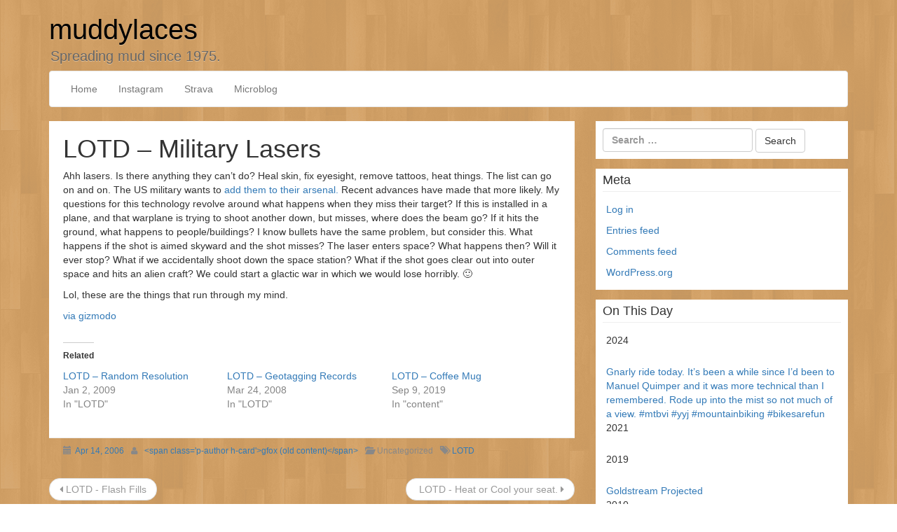

--- FILE ---
content_type: text/html; charset=UTF-8
request_url: https://muddylaces.ca/2006/04/lotd_military_lasers/
body_size: 14121
content:
<!DOCTYPE html>
<html lang="en-US">
<head>
<meta charset="UTF-8">
<meta name="viewport" content="width=device-width, initial-scale=1.0">
<link rel="profile" href="http://gmpg.org/xfn/11">
<link rel="pingback" href="https://muddylaces.ca/xmlrpc.php">

<title>LOTD &#8211; Military Lasers &#8211; muddylaces</title>
<meta name='robots' content='max-image-preview:large' />
<link rel='dns-prefetch' href='//stats.wp.com' />
<link rel='dns-prefetch' href='//v0.wordpress.com' />
<link rel="alternate" type="application/rss+xml" title="muddylaces &raquo; Feed" href="https://muddylaces.ca/feed/" />
<link rel="alternate" type="application/rss+xml" title="muddylaces &raquo; Comments Feed" href="https://muddylaces.ca/comments/feed/" />
<link rel="alternate" title="oEmbed (JSON)" type="application/json+oembed" href="https://muddylaces.ca/wp-json/oembed/1.0/embed?url=https%3A%2F%2Fmuddylaces.ca%2F2006%2F04%2Flotd_military_lasers%2F" />
<link rel="alternate" title="oEmbed (XML)" type="text/xml+oembed" href="https://muddylaces.ca/wp-json/oembed/1.0/embed?url=https%3A%2F%2Fmuddylaces.ca%2F2006%2F04%2Flotd_military_lasers%2F&#038;format=xml" />
<style id='wp-img-auto-sizes-contain-inline-css' type='text/css'>
img:is([sizes=auto i],[sizes^="auto," i]){contain-intrinsic-size:3000px 1500px}
/*# sourceURL=wp-img-auto-sizes-contain-inline-css */
</style>
<link rel='stylesheet' id='jetpack_related-posts-css' href='https://muddylaces.ca/wp-content/plugins/jetpack/modules/related-posts/related-posts.css?ver=20240116' type='text/css' media='all' />
<style id='wp-emoji-styles-inline-css' type='text/css'>

	img.wp-smiley, img.emoji {
		display: inline !important;
		border: none !important;
		box-shadow: none !important;
		height: 1em !important;
		width: 1em !important;
		margin: 0 0.07em !important;
		vertical-align: -0.1em !important;
		background: none !important;
		padding: 0 !important;
	}
/*# sourceURL=wp-emoji-styles-inline-css */
</style>
<style id='wp-block-library-inline-css' type='text/css'>
:root{--wp-block-synced-color:#7a00df;--wp-block-synced-color--rgb:122,0,223;--wp-bound-block-color:var(--wp-block-synced-color);--wp-editor-canvas-background:#ddd;--wp-admin-theme-color:#007cba;--wp-admin-theme-color--rgb:0,124,186;--wp-admin-theme-color-darker-10:#006ba1;--wp-admin-theme-color-darker-10--rgb:0,107,160.5;--wp-admin-theme-color-darker-20:#005a87;--wp-admin-theme-color-darker-20--rgb:0,90,135;--wp-admin-border-width-focus:2px}@media (min-resolution:192dpi){:root{--wp-admin-border-width-focus:1.5px}}.wp-element-button{cursor:pointer}:root .has-very-light-gray-background-color{background-color:#eee}:root .has-very-dark-gray-background-color{background-color:#313131}:root .has-very-light-gray-color{color:#eee}:root .has-very-dark-gray-color{color:#313131}:root .has-vivid-green-cyan-to-vivid-cyan-blue-gradient-background{background:linear-gradient(135deg,#00d084,#0693e3)}:root .has-purple-crush-gradient-background{background:linear-gradient(135deg,#34e2e4,#4721fb 50%,#ab1dfe)}:root .has-hazy-dawn-gradient-background{background:linear-gradient(135deg,#faaca8,#dad0ec)}:root .has-subdued-olive-gradient-background{background:linear-gradient(135deg,#fafae1,#67a671)}:root .has-atomic-cream-gradient-background{background:linear-gradient(135deg,#fdd79a,#004a59)}:root .has-nightshade-gradient-background{background:linear-gradient(135deg,#330968,#31cdcf)}:root .has-midnight-gradient-background{background:linear-gradient(135deg,#020381,#2874fc)}:root{--wp--preset--font-size--normal:16px;--wp--preset--font-size--huge:42px}.has-regular-font-size{font-size:1em}.has-larger-font-size{font-size:2.625em}.has-normal-font-size{font-size:var(--wp--preset--font-size--normal)}.has-huge-font-size{font-size:var(--wp--preset--font-size--huge)}.has-text-align-center{text-align:center}.has-text-align-left{text-align:left}.has-text-align-right{text-align:right}.has-fit-text{white-space:nowrap!important}#end-resizable-editor-section{display:none}.aligncenter{clear:both}.items-justified-left{justify-content:flex-start}.items-justified-center{justify-content:center}.items-justified-right{justify-content:flex-end}.items-justified-space-between{justify-content:space-between}.screen-reader-text{border:0;clip-path:inset(50%);height:1px;margin:-1px;overflow:hidden;padding:0;position:absolute;width:1px;word-wrap:normal!important}.screen-reader-text:focus{background-color:#ddd;clip-path:none;color:#444;display:block;font-size:1em;height:auto;left:5px;line-height:normal;padding:15px 23px 14px;text-decoration:none;top:5px;width:auto;z-index:100000}html :where(.has-border-color){border-style:solid}html :where([style*=border-top-color]){border-top-style:solid}html :where([style*=border-right-color]){border-right-style:solid}html :where([style*=border-bottom-color]){border-bottom-style:solid}html :where([style*=border-left-color]){border-left-style:solid}html :where([style*=border-width]){border-style:solid}html :where([style*=border-top-width]){border-top-style:solid}html :where([style*=border-right-width]){border-right-style:solid}html :where([style*=border-bottom-width]){border-bottom-style:solid}html :where([style*=border-left-width]){border-left-style:solid}html :where(img[class*=wp-image-]){height:auto;max-width:100%}:where(figure){margin:0 0 1em}html :where(.is-position-sticky){--wp-admin--admin-bar--position-offset:var(--wp-admin--admin-bar--height,0px)}@media screen and (max-width:600px){html :where(.is-position-sticky){--wp-admin--admin-bar--position-offset:0px}}

/*# sourceURL=wp-block-library-inline-css */
</style><link rel='stylesheet' id='wp-block-heading-css' href='https://muddylaces.ca/wp-includes/blocks/heading/style.min.css?ver=544e5516e5cffd20fd0a4ec05814c507' type='text/css' media='all' />
<link rel='stylesheet' id='wp-block-group-css' href='https://muddylaces.ca/wp-includes/blocks/group/style.min.css?ver=544e5516e5cffd20fd0a4ec05814c507' type='text/css' media='all' />
<style id='wp-block-paragraph-inline-css' type='text/css'>
.is-small-text{font-size:.875em}.is-regular-text{font-size:1em}.is-large-text{font-size:2.25em}.is-larger-text{font-size:3em}.has-drop-cap:not(:focus):first-letter{float:left;font-size:8.4em;font-style:normal;font-weight:100;line-height:.68;margin:.05em .1em 0 0;text-transform:uppercase}body.rtl .has-drop-cap:not(:focus):first-letter{float:none;margin-left:.1em}p.has-drop-cap.has-background{overflow:hidden}:root :where(p.has-background){padding:1.25em 2.375em}:where(p.has-text-color:not(.has-link-color)) a{color:inherit}p.has-text-align-left[style*="writing-mode:vertical-lr"],p.has-text-align-right[style*="writing-mode:vertical-rl"]{rotate:180deg}
/*# sourceURL=https://muddylaces.ca/wp-includes/blocks/paragraph/style.min.css */
</style>
<style id='global-styles-inline-css' type='text/css'>
:root{--wp--preset--aspect-ratio--square: 1;--wp--preset--aspect-ratio--4-3: 4/3;--wp--preset--aspect-ratio--3-4: 3/4;--wp--preset--aspect-ratio--3-2: 3/2;--wp--preset--aspect-ratio--2-3: 2/3;--wp--preset--aspect-ratio--16-9: 16/9;--wp--preset--aspect-ratio--9-16: 9/16;--wp--preset--color--black: #000000;--wp--preset--color--cyan-bluish-gray: #abb8c3;--wp--preset--color--white: #ffffff;--wp--preset--color--pale-pink: #f78da7;--wp--preset--color--vivid-red: #cf2e2e;--wp--preset--color--luminous-vivid-orange: #ff6900;--wp--preset--color--luminous-vivid-amber: #fcb900;--wp--preset--color--light-green-cyan: #7bdcb5;--wp--preset--color--vivid-green-cyan: #00d084;--wp--preset--color--pale-cyan-blue: #8ed1fc;--wp--preset--color--vivid-cyan-blue: #0693e3;--wp--preset--color--vivid-purple: #9b51e0;--wp--preset--gradient--vivid-cyan-blue-to-vivid-purple: linear-gradient(135deg,rgb(6,147,227) 0%,rgb(155,81,224) 100%);--wp--preset--gradient--light-green-cyan-to-vivid-green-cyan: linear-gradient(135deg,rgb(122,220,180) 0%,rgb(0,208,130) 100%);--wp--preset--gradient--luminous-vivid-amber-to-luminous-vivid-orange: linear-gradient(135deg,rgb(252,185,0) 0%,rgb(255,105,0) 100%);--wp--preset--gradient--luminous-vivid-orange-to-vivid-red: linear-gradient(135deg,rgb(255,105,0) 0%,rgb(207,46,46) 100%);--wp--preset--gradient--very-light-gray-to-cyan-bluish-gray: linear-gradient(135deg,rgb(238,238,238) 0%,rgb(169,184,195) 100%);--wp--preset--gradient--cool-to-warm-spectrum: linear-gradient(135deg,rgb(74,234,220) 0%,rgb(151,120,209) 20%,rgb(207,42,186) 40%,rgb(238,44,130) 60%,rgb(251,105,98) 80%,rgb(254,248,76) 100%);--wp--preset--gradient--blush-light-purple: linear-gradient(135deg,rgb(255,206,236) 0%,rgb(152,150,240) 100%);--wp--preset--gradient--blush-bordeaux: linear-gradient(135deg,rgb(254,205,165) 0%,rgb(254,45,45) 50%,rgb(107,0,62) 100%);--wp--preset--gradient--luminous-dusk: linear-gradient(135deg,rgb(255,203,112) 0%,rgb(199,81,192) 50%,rgb(65,88,208) 100%);--wp--preset--gradient--pale-ocean: linear-gradient(135deg,rgb(255,245,203) 0%,rgb(182,227,212) 50%,rgb(51,167,181) 100%);--wp--preset--gradient--electric-grass: linear-gradient(135deg,rgb(202,248,128) 0%,rgb(113,206,126) 100%);--wp--preset--gradient--midnight: linear-gradient(135deg,rgb(2,3,129) 0%,rgb(40,116,252) 100%);--wp--preset--font-size--small: 13px;--wp--preset--font-size--medium: 20px;--wp--preset--font-size--large: 36px;--wp--preset--font-size--x-large: 42px;--wp--preset--spacing--20: 0.44rem;--wp--preset--spacing--30: 0.67rem;--wp--preset--spacing--40: 1rem;--wp--preset--spacing--50: 1.5rem;--wp--preset--spacing--60: 2.25rem;--wp--preset--spacing--70: 3.38rem;--wp--preset--spacing--80: 5.06rem;--wp--preset--shadow--natural: 6px 6px 9px rgba(0, 0, 0, 0.2);--wp--preset--shadow--deep: 12px 12px 50px rgba(0, 0, 0, 0.4);--wp--preset--shadow--sharp: 6px 6px 0px rgba(0, 0, 0, 0.2);--wp--preset--shadow--outlined: 6px 6px 0px -3px rgb(255, 255, 255), 6px 6px rgb(0, 0, 0);--wp--preset--shadow--crisp: 6px 6px 0px rgb(0, 0, 0);}:where(.is-layout-flex){gap: 0.5em;}:where(.is-layout-grid){gap: 0.5em;}body .is-layout-flex{display: flex;}.is-layout-flex{flex-wrap: wrap;align-items: center;}.is-layout-flex > :is(*, div){margin: 0;}body .is-layout-grid{display: grid;}.is-layout-grid > :is(*, div){margin: 0;}:where(.wp-block-columns.is-layout-flex){gap: 2em;}:where(.wp-block-columns.is-layout-grid){gap: 2em;}:where(.wp-block-post-template.is-layout-flex){gap: 1.25em;}:where(.wp-block-post-template.is-layout-grid){gap: 1.25em;}.has-black-color{color: var(--wp--preset--color--black) !important;}.has-cyan-bluish-gray-color{color: var(--wp--preset--color--cyan-bluish-gray) !important;}.has-white-color{color: var(--wp--preset--color--white) !important;}.has-pale-pink-color{color: var(--wp--preset--color--pale-pink) !important;}.has-vivid-red-color{color: var(--wp--preset--color--vivid-red) !important;}.has-luminous-vivid-orange-color{color: var(--wp--preset--color--luminous-vivid-orange) !important;}.has-luminous-vivid-amber-color{color: var(--wp--preset--color--luminous-vivid-amber) !important;}.has-light-green-cyan-color{color: var(--wp--preset--color--light-green-cyan) !important;}.has-vivid-green-cyan-color{color: var(--wp--preset--color--vivid-green-cyan) !important;}.has-pale-cyan-blue-color{color: var(--wp--preset--color--pale-cyan-blue) !important;}.has-vivid-cyan-blue-color{color: var(--wp--preset--color--vivid-cyan-blue) !important;}.has-vivid-purple-color{color: var(--wp--preset--color--vivid-purple) !important;}.has-black-background-color{background-color: var(--wp--preset--color--black) !important;}.has-cyan-bluish-gray-background-color{background-color: var(--wp--preset--color--cyan-bluish-gray) !important;}.has-white-background-color{background-color: var(--wp--preset--color--white) !important;}.has-pale-pink-background-color{background-color: var(--wp--preset--color--pale-pink) !important;}.has-vivid-red-background-color{background-color: var(--wp--preset--color--vivid-red) !important;}.has-luminous-vivid-orange-background-color{background-color: var(--wp--preset--color--luminous-vivid-orange) !important;}.has-luminous-vivid-amber-background-color{background-color: var(--wp--preset--color--luminous-vivid-amber) !important;}.has-light-green-cyan-background-color{background-color: var(--wp--preset--color--light-green-cyan) !important;}.has-vivid-green-cyan-background-color{background-color: var(--wp--preset--color--vivid-green-cyan) !important;}.has-pale-cyan-blue-background-color{background-color: var(--wp--preset--color--pale-cyan-blue) !important;}.has-vivid-cyan-blue-background-color{background-color: var(--wp--preset--color--vivid-cyan-blue) !important;}.has-vivid-purple-background-color{background-color: var(--wp--preset--color--vivid-purple) !important;}.has-black-border-color{border-color: var(--wp--preset--color--black) !important;}.has-cyan-bluish-gray-border-color{border-color: var(--wp--preset--color--cyan-bluish-gray) !important;}.has-white-border-color{border-color: var(--wp--preset--color--white) !important;}.has-pale-pink-border-color{border-color: var(--wp--preset--color--pale-pink) !important;}.has-vivid-red-border-color{border-color: var(--wp--preset--color--vivid-red) !important;}.has-luminous-vivid-orange-border-color{border-color: var(--wp--preset--color--luminous-vivid-orange) !important;}.has-luminous-vivid-amber-border-color{border-color: var(--wp--preset--color--luminous-vivid-amber) !important;}.has-light-green-cyan-border-color{border-color: var(--wp--preset--color--light-green-cyan) !important;}.has-vivid-green-cyan-border-color{border-color: var(--wp--preset--color--vivid-green-cyan) !important;}.has-pale-cyan-blue-border-color{border-color: var(--wp--preset--color--pale-cyan-blue) !important;}.has-vivid-cyan-blue-border-color{border-color: var(--wp--preset--color--vivid-cyan-blue) !important;}.has-vivid-purple-border-color{border-color: var(--wp--preset--color--vivid-purple) !important;}.has-vivid-cyan-blue-to-vivid-purple-gradient-background{background: var(--wp--preset--gradient--vivid-cyan-blue-to-vivid-purple) !important;}.has-light-green-cyan-to-vivid-green-cyan-gradient-background{background: var(--wp--preset--gradient--light-green-cyan-to-vivid-green-cyan) !important;}.has-luminous-vivid-amber-to-luminous-vivid-orange-gradient-background{background: var(--wp--preset--gradient--luminous-vivid-amber-to-luminous-vivid-orange) !important;}.has-luminous-vivid-orange-to-vivid-red-gradient-background{background: var(--wp--preset--gradient--luminous-vivid-orange-to-vivid-red) !important;}.has-very-light-gray-to-cyan-bluish-gray-gradient-background{background: var(--wp--preset--gradient--very-light-gray-to-cyan-bluish-gray) !important;}.has-cool-to-warm-spectrum-gradient-background{background: var(--wp--preset--gradient--cool-to-warm-spectrum) !important;}.has-blush-light-purple-gradient-background{background: var(--wp--preset--gradient--blush-light-purple) !important;}.has-blush-bordeaux-gradient-background{background: var(--wp--preset--gradient--blush-bordeaux) !important;}.has-luminous-dusk-gradient-background{background: var(--wp--preset--gradient--luminous-dusk) !important;}.has-pale-ocean-gradient-background{background: var(--wp--preset--gradient--pale-ocean) !important;}.has-electric-grass-gradient-background{background: var(--wp--preset--gradient--electric-grass) !important;}.has-midnight-gradient-background{background: var(--wp--preset--gradient--midnight) !important;}.has-small-font-size{font-size: var(--wp--preset--font-size--small) !important;}.has-medium-font-size{font-size: var(--wp--preset--font-size--medium) !important;}.has-large-font-size{font-size: var(--wp--preset--font-size--large) !important;}.has-x-large-font-size{font-size: var(--wp--preset--font-size--x-large) !important;}
/*# sourceURL=global-styles-inline-css */
</style>

<style id='classic-theme-styles-inline-css' type='text/css'>
/*! This file is auto-generated */
.wp-block-button__link{color:#fff;background-color:#32373c;border-radius:9999px;box-shadow:none;text-decoration:none;padding:calc(.667em + 2px) calc(1.333em + 2px);font-size:1.125em}.wp-block-file__button{background:#32373c;color:#fff;text-decoration:none}
/*# sourceURL=/wp-includes/css/classic-themes.min.css */
</style>
<link rel='stylesheet' id='turbo-widgets-css' href='https://muddylaces.ca/wp-content/plugins/turbo-widgets/public/css/turbo-widgets-public.css?ver=2.0.0' type='text/css' media='all' />
<link rel='stylesheet' id='webmention-css' href='https://muddylaces.ca/wp-content/plugins/webmention/assets/css/webmention.css?ver=5.6.2' type='text/css' media='all' />
<link rel='stylesheet' id='indieweb-css' href='https://muddylaces.ca/wp-content/plugins/indieweb/static/css/indieweb.css?ver=5.0.0' type='text/css' media='all' />
<link rel='stylesheet' id='semantic-linkbacks-css-css' href='https://muddylaces.ca/wp-content/plugins/semantic-linkbacks/css/semantic-linkbacks.css?ver=3.12.0' type='text/css' media='all' />
<link rel='stylesheet' id='subscribe-modal-css-css' href='https://muddylaces.ca/wp-content/plugins/jetpack/modules/subscriptions/subscribe-modal/subscribe-modal.css?ver=15.4' type='text/css' media='all' />
<link rel='stylesheet' id='r34otd-css-css' href='https://muddylaces.ca/wp-content/plugins/room-34-presents-on-this-day/r34otd-style.css?ver=3.7.0' type='text/css' media='all' />
<link rel='stylesheet' id='video-js-css' href='https://muddylaces.ca/wp-content/plugins/video-embed-thumbnail-generator/video-js/video-js.min.css?ver=7.11.4' type='text/css' media='all' />
<link rel='stylesheet' id='video-js-kg-skin-css' href='https://muddylaces.ca/wp-content/plugins/video-embed-thumbnail-generator/video-js/kg-video-js-skin.css?ver=4.10.3' type='text/css' media='all' />
<link rel='stylesheet' id='kgvid_video_styles-css' href='https://muddylaces.ca/wp-content/plugins/video-embed-thumbnail-generator/src/public/css/videopack-styles.css?ver=4.10.3' type='text/css' media='all' />
<link rel='stylesheet' id='lineday-style-css' href='https://muddylaces.ca/wp-content/themes/lineday/style.css?ver=544e5516e5cffd20fd0a4ec05814c507' type='text/css' media='all' />
<link rel='stylesheet' id='lineday-bootstrap-css' href='https://muddylaces.ca/wp-content/themes/lineday/assets/css/bootstrap/bootstrap.min.css?ver=544e5516e5cffd20fd0a4ec05814c507' type='text/css' media='all' />
<link rel='stylesheet' id='lineday-bootstrapwp-css' href='https://muddylaces.ca/wp-content/themes/lineday/assets/css/bootstrap-wp.css?ver=544e5516e5cffd20fd0a4ec05814c507' type='text/css' media='all' />
<link rel='stylesheet' id='lineday-fontawesome-css' href='https://muddylaces.ca/wp-content/themes/lineday/assets/css/FontAwesome/font-awesome.min.css?ver=4.3.0' type='text/css' media='all' />
  <style type="text/css">
    #available-widgets [class*="theme_subscription_"] .widget-title::before { content: "\f466" !important; }
    .sub-form { width: 100%; text-align: center; }
    .sub-form:not(.widgeted):not(._tsw) { min-width: 200px; max-height: 350px; width: 35%; margin: 0 auto; }
    .subscribe-input:not(.widgeted):not(._tsw), .subscribe-submit:not(.widgeted):not(._tsw) { width: 95%; margin: 0 auto; }
    .subscribe-input { margin-bottom: 5px !important; }
    .subscribe-input.widgeted, .subscribe-submit.widgeted { width: 100%; }
    .subscribe-submit { margin-top: 5px; transition: .3s all; }
    .theme_sub_f-cont { padding: 5px 22px; transition: all .3s; overflow: hidden; }
    .theme_sub_f-cont p { font-size: 10px; margin: 6px 0; }
    .tsf-black { color: black; }
    .tsf-lowf { font-size: 11px; display: block; line-height: 1.2; margin-top: 10px; }
    ._tsw .subscribe-input, ._tsw .subscribe-submit { width: 100%; }
    #customize-control-theme_sub_plain_text2 { margin-left: 2px; }
  </style>
  <script type="text/javascript">
    if (typeof getContrast === 'undefined') {
      function theme_getBtnColor(delay = 10) {
        setTimeout(() => {
          let $elems = document.getElementsByClassName('theme_subscription_form_');
          for (let i = 0; i < $elems.length; ++i) {
            let $elem = $elems[i];
            let $input = $elem.querySelector('input[type="email"]');
            let $button = $elem.querySelector('input[type="submit"]');
            let $colwrap = $elem.querySelector('.theme_color_wrapper');
            let rgb = window.getComputedStyle($button, null).getPropertyValue('background-color');
                rgb = rgb.match(/^rgba?[\s+]?\([\s+]?(\d+)[\s+]?,[\s+]?(\d+)[\s+]?,[\s+]?(\d+)[\s+]?/i);
                rgb = (rgb && rgb.length === 4) ? "#" +
                      ("0" + parseInt(rgb[1],10).toString(16)).slice(-2) +
                      ("0" + parseInt(rgb[2],10).toString(16)).slice(-2) +
                      ("0" + parseInt(rgb[3],10).toString(16)).slice(-2) : '';

            let iw = $input.offsetWidth, bw = $button.offsetWidth;
            if (iw != bw) {
              if (iw > bw) $input.style.width = `calc(100% - ${iw - bw}px)`;
              else $button.style.width = `calc(100% - ${bw - iw}px)`;
            }

            $button.removeEventListener('mouseover', theme_recalculateColor);
            $button.removeEventListener('mouseout', theme_recalculateColor);
            $button.addEventListener('mouseover', theme_recalculateColor);
            $button.addEventListener('mouseout', theme_recalculateColor);
            $colwrap.style.color = theme_getContrast(rgb);
          }
        }, delay);
      };
      function theme_recalculateColor() {
        theme_getBtnColor(310);
        theme_getBtnColor();
      }
      function theme_getContrast(hexcolor) {
        if (hexcolor.slice(0, 1) === '#') hexcolor = hexcolor.slice(1);
        if (hexcolor.length === 3)  hexcolor = hexcolor.split('').map(function (hex) { return hex + hex; }).join('');

        let r = parseInt(hexcolor.substr(0,2),16),
            g = parseInt(hexcolor.substr(2,2),16),
            b = parseInt(hexcolor.substr(4,2),16);

        let yiq = ((r * 299) + (g * 587) + (b * 114)) / 1000;
        return (yiq >= 128) ? 'rgba(0, 0, 0, 0.8)' : 'rgba(255, 255, 255, 0.8)';
      }
      theme_getBtnColor();
    }
  </script>
  <script type="text/javascript" id="jetpack_related-posts-js-extra">
/* <![CDATA[ */
var related_posts_js_options = {"post_heading":"h4"};
//# sourceURL=jetpack_related-posts-js-extra
/* ]]> */
</script>
<script type="text/javascript" src="https://muddylaces.ca/wp-content/plugins/jetpack/_inc/build/related-posts/related-posts.min.js?ver=20240116" id="jetpack_related-posts-js"></script>
<script type="text/javascript" src="https://muddylaces.ca/wp-includes/js/jquery/jquery.min.js?ver=3.7.1" id="jquery-core-js"></script>
<script type="text/javascript" src="https://muddylaces.ca/wp-includes/js/jquery/jquery-migrate.min.js?ver=3.4.1" id="jquery-migrate-js"></script>
<script type="text/javascript" src="https://muddylaces.ca/wp-content/plugins/turbo-widgets/public/js/turbo-widgets-public.js?ver=2.0.0" id="turbo-widgets-js"></script>
<script type="text/javascript" src="https://muddylaces.ca/wp-content/themes/lineday/assets/js/bootstrap/bootstrap.js?ver=544e5516e5cffd20fd0a4ec05814c507" id="lineday-bootstrapjs-js"></script>
<script type="text/javascript" src="https://muddylaces.ca/wp-content/themes/lineday/assets/js/bootstrap-wp.js?ver=544e5516e5cffd20fd0a4ec05814c507" id="lineday-bootstrapwp-js"></script>
<script type="text/javascript" src="https://muddylaces.ca/wp-content/themes/lineday/assets/js/FitVids.js-master/jquery.fitvids.js?ver=544e5516e5cffd20fd0a4ec05814c507" id="lineday-fitvids-js"></script>
<link rel="https://api.w.org/" href="https://muddylaces.ca/wp-json/" /><link rel="alternate" title="JSON" type="application/json" href="https://muddylaces.ca/wp-json/wp/v2/posts/933" /><link rel="EditURI" type="application/rsd+xml" title="RSD" href="https://muddylaces.ca/xmlrpc.php?rsd" />

<link rel="canonical" href="https://muddylaces.ca/2006/04/lotd_military_lasers/" />
<link rel="alternate" type="application/feed+json" title="muddylaces &raquo; JSON Feed" href="https://muddylaces.ca/feed/json/" />
	<style>img#wpstats{display:none}</style>
		<link rel="friends-base-url" href="https://muddylaces.ca/wp-json/friends/v1" />
	<style type="text/css">
			.site-title a,
		.site-description {
			color: #000;
		}
		</style>
	<style type="text/css" id="custom-background-css">
body.custom-background { background-image: url("https://muddylaces.ca/wp-content/themes/lineday/assets/images/background.png"); background-position: left top; background-size: auto; background-repeat: repeat; background-attachment: scroll; }
</style>
	
<!-- Jetpack Open Graph Tags -->
<meta property="og:type" content="article" />
<meta property="og:title" content="LOTD &#8211; Military Lasers" />
<meta property="og:url" content="https://muddylaces.ca/2006/04/lotd_military_lasers/" />
<meta property="og:description" content="Ahh lasers. Is there anything they can&#8217;t do? Heal skin, fix eyesight, remove tattoos, heat things. The list can go on and on. The US military wants to add them to their arsenal. Recent advanc…" />
<meta property="article:published_time" content="-001-11-30T00:00:00+00:00" />
<meta property="article:modified_time" content="-001-11-30T00:00:00+00:00" />
<meta property="og:site_name" content="muddylaces" />
<meta property="og:image" content="https://s0.wp.com/i/blank.jpg" />
<meta property="og:image:width" content="200" />
<meta property="og:image:height" content="200" />
<meta property="og:image:alt" content="" />
<meta property="og:locale" content="en_US" />
<meta name="twitter:text:title" content="LOTD &#8211; Military Lasers" />
<meta name="twitter:card" content="summary" />

<!-- End Jetpack Open Graph Tags -->
<link rel="micropub_media" href="https://muddylaces.ca/wp-json/micropub/1.0/media" />
<link rel="micropub" href="https://muddylaces.ca/wp-json/micropub/1.0/endpoint" />
<link rel="webmention" href="https://muddylaces.ca/wp-json/webmention/1.0/endpoint" />
		<style type="text/css" id="wp-custom-css">
			.format-aside .entry-title, .tag-microblog .entry-title {
    display: none;
}

.entry-content {
	background-color: white;
}
		</style>
		<link rel='stylesheet' id='jetpack-block-subscriptions-css' href='https://muddylaces.ca/wp-content/plugins/jetpack/_inc/blocks/subscriptions/view.css?minify=false&#038;ver=15.4' type='text/css' media='all' />
</head>

<body class="wp-singular post-template-default single single-post postid-933 single-format-standard custom-background wp-theme-lineday group-blog hentry h-entry" itemscope="itemscope" itemtype="http://schema.org/WebPage">
	<div id="page" class="hfeed site">
				<a class="skip-link screen-reader-text" href="#content">Skip to content</a>

		<header id="masthead" class="site-header" role="banner" itemscope="itemscope" itemtype="http://schema.org/WPHeader">
			<div class="container">
				<div class="row">
					<div class="site-header-inner col-sm-12">
												<div class="site-branding">
							<h1 class="site-title" itemprop="headline"><a href="https://muddylaces.ca/" title="muddylaces" rel="home">muddylaces</a></h1>
							<h2 class="site-description clear" itemprop="description">Spreading mud since 1975.</h2>
						</div><!-- .site-branding -->
					</div><!-- .site-header-inner -->
				</div><!-- .row -->
			</div><!-- .container -->
		</header><!-- #masthead -->

		<nav class="site-navigation" class="main-navigation" role="navigation" itemscope="itemscope" itemtype="http://schema.org/SiteNavigationElement">
			<div class="container">
				<div class="row">
					<div class="site-navigation-inner col-sm-12">
						<div class="navbar navbar-default">
							<div class="navbar-header">
								<!-- .navbar-toggle is used as the toggle for collapsed navbar content -->
								<button type="button" class="navbar-toggle" data-toggle="collapse" data-target=".navbar-responsive-collapse">
									<span class="screen-reader-text">Toggle navigation</span>
									<span class="icon-bar"></span>
									<span class="icon-bar"></span>
									<span class="icon-bar"></span>
								</button>
							</div><!-- .navbar-header -->

							<div class="navbar-collapse collapse navbar-responsive-collapse">
				            	<ul id="menu-top-nav" class="nav navbar-nav"><li id="menu-item-10537" class="menu-item menu-item-type-custom menu-item-object-custom menu-item-home menu-item-10537"><a title="Home" href="http://muddylaces.ca/">Home</a></li>
<li id="menu-item-10540" class="menu-item menu-item-type-post_type menu-item-object-page menu-item-10540"><a title="Instagram" href="https://muddylaces.ca/instagram/">Instagram</a></li>
<li id="menu-item-10901" class="menu-item menu-item-type-post_type menu-item-object-page menu-item-10901"><a title="Strava" href="https://muddylaces.ca/strava/">Strava</a></li>
<li id="menu-item-12093" class="menu-item menu-item-type-custom menu-item-object-custom menu-item-12093"><a title="Microblog" href="https://muddylaces.ca/category/microblog/">Microblog</a></li>
</ul>				          	</div><!-- .navbar-collapse -->
						</div><!-- .navbar -->
					</div><!-- .site-navigation-inner -->
				</div><!-- .row -->
			</div><!-- .container -->
		</nav><!-- .site-navigation -->

		<div id="content" class="site-content">
			<div class="container">
				<div class="row">

    <div id="primary" class="content-area col-sm-12 col-md-8">
        <main id="main" class="site-main" role="main" itemprop="mainContentOfPage" itemscope="itemscope" itemtype="http://schema.org/Blog">

        
            
<article id="post-933" class="post-933 post type-post status-publish format-standard tag-lotd" itemscope="itemscope" itemtype="http://schema.org/BlogPosting" itemprop="blogPost">
		<header class="page-header entry-header">
		<h1 class="entry-title" itemprop="headline"><span class='p-name'>LOTD &#8211; Military Lasers</span></h1>	</header><!-- .entry-header -->

	<div class="entry-content" itemprop="text">
		<div class='e-content'>Ahh lasers.  Is there anything they can&#8217;t do? Heal skin, fix eyesight, remove tattoos, heat things.  The list can go on and on. The US military wants to <a href="http://gizmodo.com/gadgets/gadgets/military-laser-technology-making-a-comeback-166921.php">add them to their arsenal.</a>  Recent advances have made that more likely. My questions for this technology revolve around what happens when they miss their target?  If this is installed in a plane, and that warplane is trying to shoot another down, but misses, where does the beam go? If it hits the ground, what happens to people/buildings?  I know bullets have the same problem, but consider this.  What happens if the shot is aimed skyward and the shot misses?  The laser enters space?  What happens then?  Will it ever stop? What if we accidentally shoot down the space station?  What if the shot goes clear out into outer space and hits an alien craft?  We could start a glactic war in which we would lose horribly. 🙂 </p>
<p>Lol, these are the things that run through my mind.</p>
<p><a href="http://gizmodo.com/gadgets/gadgets/military-laser-technology-making-a-comeback-166921.php">via gizmodo</a></div>

<div id='jp-relatedposts' class='jp-relatedposts' >
	<h3 class="jp-relatedposts-headline"><em>Related</em></h3>
</div>			</div><!-- .entry-content -->

	<footer class="entry-footer">
		<span class="posted-on"><span class="glyphicon glyphicon-calendar" aria-
 hidden="true"></span><a href="https://muddylaces.ca/2006/04/lotd_military_lasers/" rel="bookmark"><time class="entry-date published updated" datetime="2006-04-14T08:57:20-08:00" itemprop="datePublished">Apr 14, 2006</time></a></span><span class="byline"><span class="fa fa-user"></span><span class="author vcard" itemprop="name"><a class="url fn n" href="https://muddylaces.ca/author/gfox-2/">&lt;span class=&#039;p-author h-card&#039;&gt;gfox (old content)&lt;/span&gt;</a></span></span><span class="cat-links"><span class="glyphicon glyphicon-folder-open" aria-
 hidden="true"></span>Uncategorized</span><span class="tags-links"><span class="glyphicon glyphicon-tags" aria-
 hidden="true"></span><a href="https://muddylaces.ca/tag/lotd/" rel="tag">LOTD</a></span>	</footer><!-- .entry-footer -->
</article><!-- #post-## -->
              <nav class="navigation post-navigation" role="navigation">
      <h2 class="screen-reader-text">Post navigation</h2>
      <ul class="pager">

              <li class="previous">
          <span class="nav-previous"><a href="https://muddylaces.ca/2006/04/lotd_flash_fills/" rel="prev"><i class="fa fa-caret-left"></i>&nbsp;LOTD - Flash Fills</a></span>        </li>
      
              <li class="next">
          <span class="no-previous-page-link nav-next"><a href="https://muddylaces.ca/2006/04/lotd_heat_or_cool_your_seat/" rel="next">&nbsp;LOTD - Heat or Cool your seat.&nbsp;<i class="fa fa-caret-right"></i></a></span>        </li>
      
      </ul><!-- .pager -->
  </nav><!-- .navigation -->

            
        
        </main><!-- #main -->
    </div><!-- #primary -->


<div id="secondary" class="widget-area col-sm-12 col-md-4" role="complementary" itemscope="itemscope" itemtype="http://schema.org/WPSideBar">
	<aside id="search-2" class="widget widget_search"><form role="search" method="get" class="search-form" action="https://muddylaces.ca/">
	<label>
		<input type="search" class="search-field form-control" placeholder="Search &hellip;" value="" name="s" title="Search for:">
	</label>
	<input type="submit" class="search-submit btn btn-default" value="Search">
</form></aside><aside id="meta-2" class="widget widget_meta"><h1 class="widget-title">Meta</h1>
		<ul>
						<li><a href="https://muddylaces.ca/wp-login.php">Log in</a></li>
			<li><a href="https://muddylaces.ca/feed/">Entries feed</a></li>
			<li><a href="https://muddylaces.ca/comments/feed/">Comments feed</a></li>

			<li><a href="https://wordpress.org/">WordPress.org</a></li>
		</ul>

		</aside><aside id="r34otd-2" class="widget widget_r34otd"><h1 class="widget-title">On This Day</h1>
		<ul class="r34otd r34otd-theme-">
								<li>
												<div class="r34otd-headline"><a href="https://muddylaces.ca/2024/01/15729/"></a></div>
						<div class="r34otd-dateline post-date">2024</div>					</li>
										<li>
												<div class="r34otd-headline"><a href="https://muddylaces.ca/2021/01/gnarly-ride-today-its-been-a-while-since-id-been-to-manuel-quimper-and-it-was-more-technical-than-i-remembered-rode-up-into-the-mist-so-not-much-of-a-view-mtbvi-yyj-mountainbi/">Gnarly ride today. It’s been a while since I’d been to Manuel Quimper and it was more technical than I remembered. Rode up into the mist so not much of a view.  #mtbvi #yyj #mountainbiking #bikesarefun</a></div>
						<div class="r34otd-dateline post-date">2021</div>					</li>
										<li>
												<div class="r34otd-headline"><a href="https://muddylaces.ca/2019/01/12612-2/"></a></div>
						<div class="r34otd-dateline post-date">2019</div>					</li>
										<li>
												<div class="r34otd-headline"><a href="https://muddylaces.ca/2010/01/goldstream_projected/">Goldstream Projected</a></div>
						<div class="r34otd-dateline post-date">2010</div>					</li>
										<li>
												<div class="r34otd-headline"><a href="https://muddylaces.ca/2003/01/nothing_good_rubber_fart/">Nothing like a good rubber fart</a></div>
						<div class="r34otd-dateline post-date">2003</div>					</li>
							</ul>

		</aside><div class='relme'><ul>
<li><a class="icon-twitter url u-url" href="https://twitter.com/muddylaces" title="Greg @ Twitter"><span class="relmename">twitter</span><span class="relme-icon svg-twitter" aria-hidden="true" aria-label="Twitter" title="Twitter" ><svg role="img" viewBox="0 0 24 24" xmlns="http://www.w3.org/2000/svg"><title>Twitter</title><path d="M21.543 7.104c.015.211.015.423.015.636 0 6.507-4.954 14.01-14.01 14.01v-.003A13.94 13.94 0 0 1 0 19.539a9.88 9.88 0 0 0 7.287-2.041 4.93 4.93 0 0 1-4.6-3.42 4.916 4.916 0 0 0 2.223-.084A4.926 4.926 0 0 1 .96 9.167v-.062a4.887 4.887 0 0 0 2.235.616A4.928 4.928 0 0 1 1.67 3.148 13.98 13.98 0 0 0 11.82 8.292a4.929 4.929 0 0 1 8.39-4.49 9.868 9.868 0 0 0 3.128-1.196 4.941 4.941 0 0 1-2.165 2.724A9.828 9.828 0 0 0 24 4.555a10.019 10.019 0 0 1-2.457 2.549z"/></svg></span></a></li>
<li><a class="icon-microblog url u-url" href="https://micro.blog/muddylaces" title="Greg @ Micro.blog"><span class="relmename">microblog</span><span class="relme-icon svg-microdotblog" aria-hidden="true" aria-label="Micro.blog" title="Micro.blog" ><svg role="img" viewBox="0 0 24 24" xmlns="http://www.w3.org/2000/svg"><title>Micro.blog</title><path d="M12 0C5.4 0 0 4.9 0 10.95 0 17 5.4 21.9 12 21.9c1.4 0 2.85-.25 4.2-.7.15-.05.35 0 .45.1 1 1.35 2.55 2.3 4.25 2.7l.25-.1v-.3a4.65 4.65 0 01.2-5.9C22.9 15.85 24 13.5 24 10.95 24 4.9 18.55 0 12 0zm-.05 5.2c.15 0 .3.1.35.25L13.55 9l3.85.1c.15 0 .3.1.35.2.05.15 0 .3-.15.4L14.55 12l1.1 3.6c.05.15 0 .3-.15.4h-.4l-3.15-2.15L8.8 16h-.4c-.15-.1-.2-.25-.15-.4l1.1-3.6L6.3 9.7c-.15-.1-.2-.25-.15-.4.05-.1.2-.2.35-.2l3.85-.1 1.25-3.55c.05-.15.2-.25.35-.25z"/></svg></span></a></li>
<li><a class="icon-instagram url u-url" href="https://www.instagram.com/muddylaces" title="Greg @ Instagram"><span class="relmename">instagram</span><span class="relme-icon svg-instagram" aria-hidden="true" aria-label="Instagram" title="Instagram" ><svg role="img" viewBox="0 0 24 24" xmlns="http://www.w3.org/2000/svg"><title>Instagram</title><path d="M7.0301.084c-1.2768.0602-2.1487.264-2.911.5634-.7888.3075-1.4575.72-2.1228 1.3877-.6652.6677-1.075 1.3368-1.3802 2.127-.2954.7638-.4956 1.6365-.552 2.914-.0564 1.2775-.0689 1.6882-.0626 4.947.0062 3.2586.0206 3.6671.0825 4.9473.061 1.2765.264 2.1482.5635 2.9107.308.7889.72 1.4573 1.388 2.1228.6679.6655 1.3365 1.0743 2.1285 1.38.7632.295 1.6361.4961 2.9134.552 1.2773.056 1.6884.069 4.9462.0627 3.2578-.0062 3.668-.0207 4.9478-.0814 1.28-.0607 2.147-.2652 2.9098-.5633.7889-.3086 1.4578-.72 2.1228-1.3881.665-.6682 1.0745-1.3378 1.3795-2.1284.2957-.7632.4966-1.636.552-2.9124.056-1.2809.0692-1.6898.063-4.948-.0063-3.2583-.021-3.6668-.0817-4.9465-.0607-1.2797-.264-2.1487-.5633-2.9117-.3084-.7889-.72-1.4568-1.3876-2.1228C21.2982 1.33 20.628.9208 19.8378.6165 19.074.321 18.2017.1197 16.9244.0645 15.6471.0093 15.236-.005 11.977.0014 8.718.0076 8.31.0215 7.0301.0839m.1402 21.6932c-1.17-.0509-1.8053-.2453-2.2287-.408-.5606-.216-.96-.4771-1.3819-.895-.422-.4178-.6811-.8186-.9-1.378-.1644-.4234-.3624-1.058-.4171-2.228-.0595-1.2645-.072-1.6442-.079-4.848-.007-3.2037.0053-3.583.0607-4.848.05-1.169.2456-1.805.408-2.2282.216-.5613.4762-.96.895-1.3816.4188-.4217.8184-.6814 1.3783-.9003.423-.1651 1.0575-.3614 2.227-.4171 1.2655-.06 1.6447-.072 4.848-.079 3.2033-.007 3.5835.005 4.8495.0608 1.169.0508 1.8053.2445 2.228.408.5608.216.96.4754 1.3816.895.4217.4194.6816.8176.9005 1.3787.1653.4217.3617 1.056.4169 2.2263.0602 1.2655.0739 1.645.0796 4.848.0058 3.203-.0055 3.5834-.061 4.848-.051 1.17-.245 1.8055-.408 2.2294-.216.5604-.4763.96-.8954 1.3814-.419.4215-.8181.6811-1.3783.9-.4224.1649-1.0577.3617-2.2262.4174-1.2656.0595-1.6448.072-4.8493.079-3.2045.007-3.5825-.006-4.848-.0608M16.953 5.5864A1.44 1.44 0 1 0 18.39 4.144a1.44 1.44 0 0 0-1.437 1.4424M5.8385 12.012c.0067 3.4032 2.7706 6.1557 6.173 6.1493 3.4026-.0065 6.157-2.7701 6.1506-6.1733-.0065-3.4032-2.771-6.1565-6.174-6.1498-3.403.0067-6.156 2.771-6.1496 6.1738M8 12.0077a4 4 0 1 1 4.008 3.9921A3.9996 3.9996 0 0 1 8 12.0077"/></svg></span></a></li>
<li><a class="icon-flickr url u-url" href="https://www.flickr.com/people/muddylaces" title="Greg @ Flickr"><span class="relmename">flickr</span><span class="relme-icon svg-flickr" aria-hidden="true" aria-label="Flickr" title="Flickr" ><svg role="img" viewBox="0 0 24 24" xmlns="http://www.w3.org/2000/svg"><title>Flickr</title><path d="M5.334 6.666C2.3884 6.666 0 9.055 0 12c0 2.9456 2.3884 5.334 5.334 5.334 2.9456 0 5.332-2.3884 5.332-5.334 0-2.945-2.3864-5.334-5.332-5.334zm13.332 0c-2.9456 0-5.332 2.389-5.332 5.334 0 2.9456 2.3864 5.334 5.332 5.334C21.6116 17.334 24 14.9456 24 12c0-2.945-2.3884-5.334-5.334-5.334Z"/></svg></span></a></li>
<li><a class="icon-mastodon url u-url" href="https://mstdn.ca/@muddylaces" title="Greg @ Mastodon"><span class="relmename">mastodon</span><span class="relme-icon svg-mastodon" aria-hidden="true" aria-label="Mastodon" title="Mastodon" ><svg role="img" viewBox="0 0 24 24" xmlns="http://www.w3.org/2000/svg"><title>Mastodon</title><path d="M23.268 5.313c-.35-2.578-2.617-4.61-5.304-5.004C17.51.242 15.792 0 11.813 0h-.03c-3.98 0-4.835.242-5.288.309C3.882.692 1.496 2.518.917 5.127.64 6.412.61 7.837.661 9.143c.074 1.874.088 3.745.26 5.611.118 1.24.325 2.47.62 3.68.55 2.237 2.777 4.098 4.96 4.857 2.336.792 4.849.923 7.256.38.265-.061.527-.132.786-.213.585-.184 1.27-.39 1.774-.753a.057.057 0 0 0 .023-.043v-1.809a.052.052 0 0 0-.02-.041.053.053 0 0 0-.046-.01 20.282 20.282 0 0 1-4.709.545c-2.73 0-3.463-1.284-3.674-1.818a5.593 5.593 0 0 1-.319-1.433.053.053 0 0 1 .066-.054c1.517.363 3.072.546 4.632.546.376 0 .75 0 1.125-.01 1.57-.044 3.224-.124 4.768-.422.038-.008.077-.015.11-.024 2.435-.464 4.753-1.92 4.989-5.604.008-.145.03-1.52.03-1.67.002-.512.167-3.63-.024-5.545zm-3.748 9.195h-2.561V8.29c0-1.309-.55-1.976-1.67-1.976-1.23 0-1.846.79-1.846 2.35v3.403h-2.546V8.663c0-1.56-.617-2.35-1.848-2.35-1.112 0-1.668.668-1.67 1.977v6.218H4.822V8.102c0-1.31.337-2.35 1.011-3.12.696-.77 1.608-1.164 2.74-1.164 1.311 0 2.302.5 2.962 1.498l.638 1.06.638-1.06c.66-.999 1.65-1.498 2.96-1.498 1.13 0 2.043.395 2.74 1.164.675.77 1.012 1.81 1.012 3.12z"/></svg></span></a></li>
</ul></div></div>
<!-- #secondary -->
            </div><!-- .row -->
        </div><!-- .container -->
    </div><!-- #content -->

    <footer id="colophon" class="site-footer" role="contentinfo" itemscope="itemscope" itemtype="http://schema.org/WPFooter">
        <div class="container">
            <div class="row">
            	<div class="site-footer-inner col-sm-12">
            		<div class="site-info">
            			            			Proudly powered by WordPress            			<span class="sep"> | </span>
            			Theme: <a href="https://wordpress.org/themes/lineday/" rel="bookmark">LineDay</a>.            		</div><!-- .site-info -->
            	</div><!-- .site-footer-inner -->
            </div><!-- .row -->
        </div><!-- .container -->
    </footer><!-- #colophon -->

</div><!-- #page -->
<script type="speculationrules">
{"prefetch":[{"source":"document","where":{"and":[{"href_matches":"/*"},{"not":{"href_matches":["/wp-*.php","/wp-admin/*","/wp-content/uploads/*","/wp-content/*","/wp-content/plugins/*","/wp-content/themes/lineday/*","/*\\?(.+)"]}},{"not":{"selector_matches":"a[rel~=\"nofollow\"]"}},{"not":{"selector_matches":".no-prefetch, .no-prefetch a"}}]},"eagerness":"conservative"}]}
</script>
					<div class="jetpack-subscribe-modal">
						<div class="jetpack-subscribe-modal__modal-content">
								
	<div class="wp-block-group has-border-color" style="border-color:#dddddd;border-width:1px;margin-top:0;margin-bottom:0;padding-top:32px;padding-right:32px;padding-bottom:32px;padding-left:32px"><div class="wp-block-group__inner-container is-layout-constrained wp-container-core-group-is-layout-c99f67bc wp-block-group-is-layout-constrained">

	
		<h2 class="wp-block-heading has-text-align-center" style="margin-top:4px;margin-bottom:10px;font-size:26px;font-style:normal;font-weight:600">Discover more from muddylaces</h2>
		

		
		<p class='has-text-align-center' style='margin-top:4px;margin-bottom:1em;font-size:15px'>Subscribe now to keep reading and get access to the full archive.</p>
		

			<div class="wp-block-jetpack-subscriptions__supports-newline is-style-compact wp-block-jetpack-subscriptions">
		<div class="wp-block-jetpack-subscriptions__container is-not-subscriber">
							<form
					action="https://wordpress.com/email-subscriptions"
					method="post"
					accept-charset="utf-8"
					data-blog="98730794"
					data-post_access_level="everybody"
					data-subscriber_email=""
					id="subscribe-blog"
				>
					<div class="wp-block-jetpack-subscriptions__form-elements">
												<p id="subscribe-email">
							<label
								id="subscribe-field-label"
								for="subscribe-field"
								class="screen-reader-text"
							>
								Type your email…							</label>
							<input
									required="required"
									type="email"
									name="email"
									autocomplete="email"
									
									style="font-size: 16px;padding: 15px 23px 15px 23px;border-radius: 50px;border-width: 1px;"
									placeholder="Type your email…"
									value=""
									id="subscribe-field"
									title="Please fill in this field."
								/>						</p>
												<p id="subscribe-submit"
													>
							<input type="hidden" name="action" value="subscribe"/>
							<input type="hidden" name="blog_id" value="98730794"/>
							<input type="hidden" name="source" value="https://muddylaces.ca/2006/04/lotd_military_lasers/"/>
							<input type="hidden" name="sub-type" value="subscribe-block"/>
							<input type="hidden" name="app_source" value="subscribe-modal"/>
							<input type="hidden" name="redirect_fragment" value="subscribe-blog"/>
							<input type="hidden" name="lang" value="en_US"/>
							<input type="hidden" id="_wpnonce" name="_wpnonce" value="8a92269ad5" /><input type="hidden" name="_wp_http_referer" value="/2006/04/lotd_military_lasers/" /><input type="hidden" name="post_id" value="933"/>							<button type="submit"
																	class="wp-block-button__link"
																									style="font-size: 16px;padding: 15px 23px 15px 23px;margin: 0; margin-left: 10px;border-radius: 50px;border-width: 1px;"
																name="jetpack_subscriptions_widget"
							>
								Subscribe							</button>
						</p>
					</div>
				</form>
								</div>
	</div>
	

		
		<p class="has-text-align-center jetpack-subscribe-modal__close" style="margin-top:20px;margin-bottom:0;font-size:14px"><a href="#">Continue reading</a></p>
		
	</div></div>
							</div>
					</div>
			<script type="text/javascript" src="https://muddylaces.ca/wp-content/plugins/semantic-linkbacks/js/semantic-linkbacks.js?ver=3.12.0" id="semantic-linkbacks-js"></script>
<script type="text/javascript" src="https://muddylaces.ca/wp-includes/js/dist/dom-ready.min.js?ver=f77871ff7694fffea381" id="wp-dom-ready-js"></script>
<script type="text/javascript" id="subscribe-modal-js-js-extra">
/* <![CDATA[ */
var Jetpack_Subscriptions = {"modalLoadTime":"60000","modalScrollThreshold":"50","modalInterval":"86400000"};
//# sourceURL=subscribe-modal-js-js-extra
/* ]]> */
</script>
<script type="text/javascript" src="https://muddylaces.ca/wp-content/plugins/jetpack/modules/subscriptions/subscribe-modal/subscribe-modal.js?ver=15.4" id="subscribe-modal-js-js"></script>
<script type="text/javascript" src="https://muddylaces.ca/wp-content/themes/lineday/assets/js/skip-link-focus-fix.js?ver=20130115" id="lineday-skip-link-focus-fix-js"></script>
<script type="text/javascript" id="jetpack-stats-js-before">
/* <![CDATA[ */
_stq = window._stq || [];
_stq.push([ "view", {"v":"ext","blog":"98730794","post":"933","tz":"-8","srv":"muddylaces.ca","j":"1:15.4"} ]);
_stq.push([ "clickTrackerInit", "98730794", "933" ]);
//# sourceURL=jetpack-stats-js-before
/* ]]> */
</script>
<script type="text/javascript" src="https://stats.wp.com/e-202603.js" id="jetpack-stats-js" defer="defer" data-wp-strategy="defer"></script>
<script type="text/javascript" id="jetpack-blocks-assets-base-url-js-before">
/* <![CDATA[ */
var Jetpack_Block_Assets_Base_Url="https://muddylaces.ca/wp-content/plugins/jetpack/_inc/blocks/";
//# sourceURL=jetpack-blocks-assets-base-url-js-before
/* ]]> */
</script>
<script type="text/javascript" src="https://muddylaces.ca/wp-includes/js/dist/vendor/wp-polyfill.min.js?ver=3.15.0" id="wp-polyfill-js"></script>
<script type="text/javascript" src="https://muddylaces.ca/wp-content/plugins/jetpack/_inc/blocks/subscriptions/view.js?minify=false&amp;ver=15.4" id="jetpack-block-subscriptions-js" defer="defer" data-wp-strategy="defer"></script>
<script id="wp-emoji-settings" type="application/json">
{"baseUrl":"https://s.w.org/images/core/emoji/17.0.2/72x72/","ext":".png","svgUrl":"https://s.w.org/images/core/emoji/17.0.2/svg/","svgExt":".svg","source":{"concatemoji":"https://muddylaces.ca/wp-includes/js/wp-emoji-release.min.js?ver=544e5516e5cffd20fd0a4ec05814c507"}}
</script>
<script type="module">
/* <![CDATA[ */
/*! This file is auto-generated */
const a=JSON.parse(document.getElementById("wp-emoji-settings").textContent),o=(window._wpemojiSettings=a,"wpEmojiSettingsSupports"),s=["flag","emoji"];function i(e){try{var t={supportTests:e,timestamp:(new Date).valueOf()};sessionStorage.setItem(o,JSON.stringify(t))}catch(e){}}function c(e,t,n){e.clearRect(0,0,e.canvas.width,e.canvas.height),e.fillText(t,0,0);t=new Uint32Array(e.getImageData(0,0,e.canvas.width,e.canvas.height).data);e.clearRect(0,0,e.canvas.width,e.canvas.height),e.fillText(n,0,0);const a=new Uint32Array(e.getImageData(0,0,e.canvas.width,e.canvas.height).data);return t.every((e,t)=>e===a[t])}function p(e,t){e.clearRect(0,0,e.canvas.width,e.canvas.height),e.fillText(t,0,0);var n=e.getImageData(16,16,1,1);for(let e=0;e<n.data.length;e++)if(0!==n.data[e])return!1;return!0}function u(e,t,n,a){switch(t){case"flag":return n(e,"\ud83c\udff3\ufe0f\u200d\u26a7\ufe0f","\ud83c\udff3\ufe0f\u200b\u26a7\ufe0f")?!1:!n(e,"\ud83c\udde8\ud83c\uddf6","\ud83c\udde8\u200b\ud83c\uddf6")&&!n(e,"\ud83c\udff4\udb40\udc67\udb40\udc62\udb40\udc65\udb40\udc6e\udb40\udc67\udb40\udc7f","\ud83c\udff4\u200b\udb40\udc67\u200b\udb40\udc62\u200b\udb40\udc65\u200b\udb40\udc6e\u200b\udb40\udc67\u200b\udb40\udc7f");case"emoji":return!a(e,"\ud83e\u1fac8")}return!1}function f(e,t,n,a){let r;const o=(r="undefined"!=typeof WorkerGlobalScope&&self instanceof WorkerGlobalScope?new OffscreenCanvas(300,150):document.createElement("canvas")).getContext("2d",{willReadFrequently:!0}),s=(o.textBaseline="top",o.font="600 32px Arial",{});return e.forEach(e=>{s[e]=t(o,e,n,a)}),s}function r(e){var t=document.createElement("script");t.src=e,t.defer=!0,document.head.appendChild(t)}a.supports={everything:!0,everythingExceptFlag:!0},new Promise(t=>{let n=function(){try{var e=JSON.parse(sessionStorage.getItem(o));if("object"==typeof e&&"number"==typeof e.timestamp&&(new Date).valueOf()<e.timestamp+604800&&"object"==typeof e.supportTests)return e.supportTests}catch(e){}return null}();if(!n){if("undefined"!=typeof Worker&&"undefined"!=typeof OffscreenCanvas&&"undefined"!=typeof URL&&URL.createObjectURL&&"undefined"!=typeof Blob)try{var e="postMessage("+f.toString()+"("+[JSON.stringify(s),u.toString(),c.toString(),p.toString()].join(",")+"));",a=new Blob([e],{type:"text/javascript"});const r=new Worker(URL.createObjectURL(a),{name:"wpTestEmojiSupports"});return void(r.onmessage=e=>{i(n=e.data),r.terminate(),t(n)})}catch(e){}i(n=f(s,u,c,p))}t(n)}).then(e=>{for(const n in e)a.supports[n]=e[n],a.supports.everything=a.supports.everything&&a.supports[n],"flag"!==n&&(a.supports.everythingExceptFlag=a.supports.everythingExceptFlag&&a.supports[n]);var t;a.supports.everythingExceptFlag=a.supports.everythingExceptFlag&&!a.supports.flag,a.supports.everything||((t=a.source||{}).concatemoji?r(t.concatemoji):t.wpemoji&&t.twemoji&&(r(t.twemoji),r(t.wpemoji)))});
//# sourceURL=https://muddylaces.ca/wp-includes/js/wp-emoji-loader.min.js
/* ]]> */
</script>

</body>
</html>
